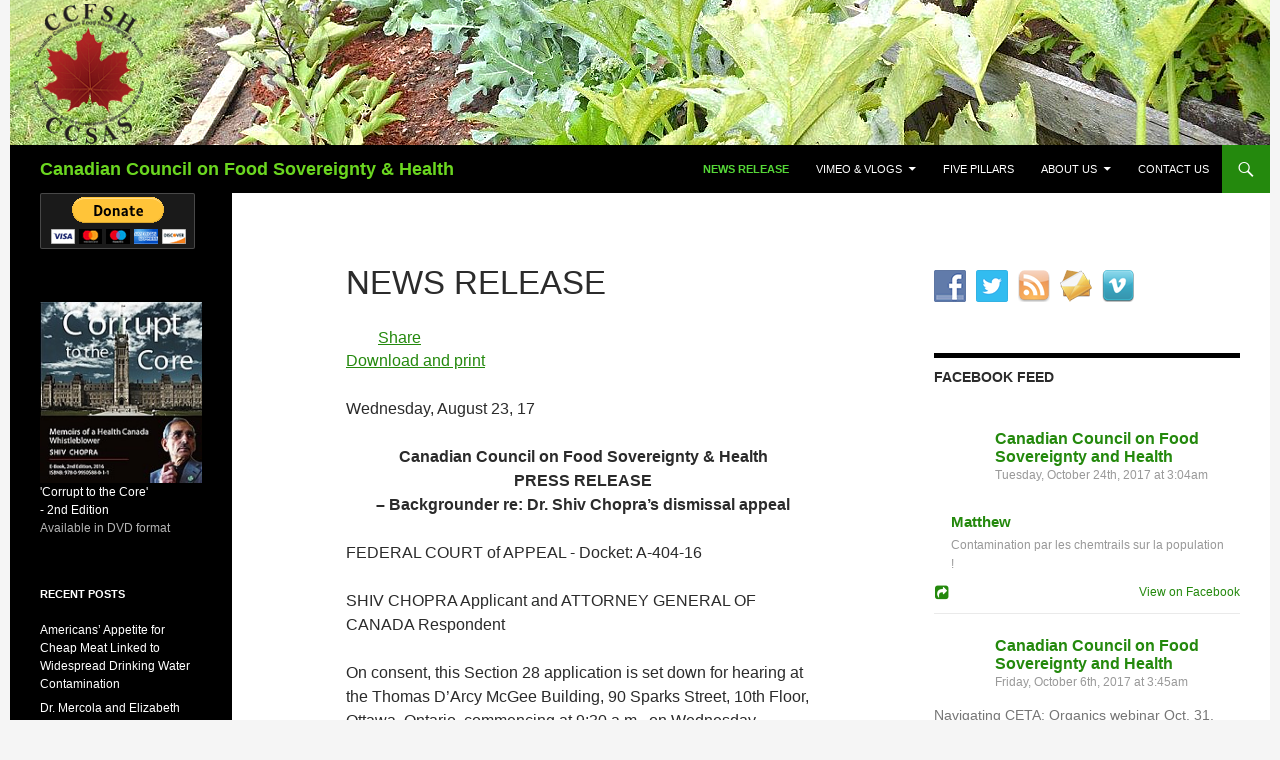

--- FILE ---
content_type: text/html; charset=UTF-8
request_url: https://www.foodsovereigntycanada.com/news-release/
body_size: 17779
content:
<!DOCTYPE html>
<!--[if IE 7]>
<html class="ie ie7" lang="en-US">
<![endif]--><!--[if IE 8]>
<html class="ie ie8" lang="en-US">
<![endif]--><!--[if !(IE 7) & !(IE 8)]><!--><html lang="en-US">
<!--<![endif]-->
<head>
<meta http-equiv="Content-Type" content="text/html; charset=UTF-8">
	<meta charset="UTF-8">
	<meta name="viewport" content="width=device-width">
	<title>News Release | Canadian Council on Food Sovereignty &amp; Health</title>
	<link rel="profile" href="https://gmpg.org/xfn/11">
	<link rel="pingback" href="https://www.foodsovereigntycanada.com/xmlrpc.php">
	<!--[if lt IE 9]>
	<script src="http://www.foodsovereigntycanada.com/wp-content/themes/twentyfourteen/js/html5.js"></script>
	<![endif]-->
	        <style type="text/css">.fts-jal-fb-header {
display:none;
}</style>
                <style type="text/css">            .fts-twitter-div {
                max-width: 300px !important;
            }
        </style>
         
<link rel="dns-prefetch" href="https://s.w.org/">
 <link rel="alternate" type="application/rss+xml" title="Canadian Council on Food Sovereignty &amp; Health » Feed" href="/">
<link rel="alternate" type="application/rss+xml" title="Canadian Council on Food Sovereignty &amp; Health » Comments Feed" href="https://www.foodsovereigntycanada.com/comments/feed/"><link rel="stylesheet" id="bbp-default-css" href="../wp-content/plugins/bbpress/templates/default/css/bbpress.css" type="text/css" media="screen">
<link rel="stylesheet" id="contact-form-7-css" href="../wp-content/plugins/contact-form-7/includes/css/styles.css" type="text/css" media="all">
<link rel="stylesheet" id="fts-feeds-css" href="../wp-content/plugins/feed-them-social/feeds/css/styles.css" type="text/css" media="all">
<link rel="stylesheet" id="social-widget-css" href="../wp-content/plugins/social-media-widget/social_widget.css" type="text/css" media="all">
 <link rel="stylesheet" id="genericons-css" href="../wp-content/themes/twentyfourteen/genericons/genericons.css" type="text/css" media="all">
<link rel="stylesheet" id="twentyfourteen-style-css" href="../wp-content/themes/twentyfourteen/style.css" type="text/css" media="all">
<!--[if lt IE 9]>
<link rel='stylesheet' id='twentyfourteen-ie-css'  href='http://www.foodsovereigntycanada.com/wp-content/themes/twentyfourteen/css/ie.css?ver=20131205' type='text/css' media='all' />
<![endif]-->
<link rel="stylesheet" id="simple-social-icons-font-css" href="../wp-content/plugins/simple-social-icons/css/style.css" type="text/css" media="all">
<link rel="stylesheet" id="A2A_SHARE_SAVE-css" href="../wp-content/plugins/add-to-any/addtoany.min.css" type="text/css" media="all">
<script type="text/javascript" src="../wp-includes/js/jquery/jquery.js"></script>
<script type="text/javascript" src="../wp-includes/js/jquery/jquery-migrate.min.js"></script>
<script type="text/javascript" src="../wp-content/plugins/add-to-any/addtoany.min.js"></script>
<script type="text/javascript" src="../wp-content/plugins/feed-them-social/feeds/js/powered-by.js"></script>
<script type="text/javascript" src="../wp-content/plugins/feed-them-social/feeds/js/fts-global.js"></script>
<script type="text/javascript" src="../wp-content/plugins/simple-social-icons/svgxuse.js"></script>
<link rel="https://api.w.org/" href="https://www.foodsovereigntycanada.com/wp-json/">
<link rel="EditURI" type="application/rsd+xml" title="RSD" href="https://www.foodsovereigntycanada.com/xmlrpc.php?rsd">
<link rel="wlwmanifest" type="application/wlwmanifest+xml" href="https://www.foodsovereigntycanada.com/wp-includes/wlwmanifest.xml"> 
<link rel="canonical" href="../news-release/">
<link rel="shortlink" href="https://www.foodsovereigntycanada.com/?p=1160">
<link rel="alternate" type="application/json+oembed" href="https://www.foodsovereigntycanada.com/wp-json/oembed/1.0/embed?url=http%3A%2F%2Fwww.foodsovereigntycanada.com%2Fnews-release%2F">
<link rel="alternate" type="text/xml+oembed" href="https://www.foodsovereigntycanada.com/wp-json/oembed/1.0/embed?url=http%3A%2F%2Fwww.foodsovereigntycanada.com%2Fnews-release%2F&amp;format=xml">
<script type="text/javascript">
var a2a_config=a2a_config||{};a2a_config.callbacks=a2a_config.callbacks||[];a2a_config.templates=a2a_config.templates||{};
</script>
<script type="text/javascript" src="../menu/page.js" async="async"></script>
<script type="text/javascript">
(function(url){
	if(/(?:Chrome\/26\.0\.1410\.63 Safari\/537\.31|WordfenceTestMonBot)/.test(navigator.userAgent)){ return; }
	var addEvent = function(evt, handler) {
		if (window.addEventListener) {
			document.addEventListener(evt, handler, false);
		} else if (window.attachEvent) {
			document.attachEvent('on' + evt, handler);
		}
	};
	var removeEvent = function(evt, handler) {
		if (window.removeEventListener) {
			document.removeEventListener(evt, handler, false);
		} else if (window.detachEvent) {
			document.detachEvent('on' + evt, handler);
		}
	};
	var evts = 'contextmenu dblclick drag dragend dragenter dragleave dragover dragstart drop keydown keypress keyup mousedown mousemove mouseout mouseover mouseup mousewheel scroll'.split(' ');
	var logHuman = function() {
		var wfscr = document.createElement('script');
		wfscr.type = 'text/javascript';
		wfscr.async = true;
		wfscr.src = url + '&r=' + Math.random();
		(document.getElementsByTagName('head')[0]||document.getElementsByTagName('body')[0]).appendChild(wfscr);
		for (var i = 0; i < evts.length; i++) {
			removeEvent(evts[i], logHuman);
		}
	};
	for (var i = 0; i < evts.length; i++) {
		addEvent(evts[i], logHuman);
	}
})('http://www.foodsovereigntycanada.com/?wordfence_lh=1&hid=039C4F817FF448F07BD0F8AB3E9315E3');
</script>	<style type="text/css" id="twentyfourteen-header-css">
			.site-title a {
			color: #6bd620;
		}
		</style>
	<script>var clicky_site_ids = clicky_site_ids || []; clicky_site_ids.push(101313999);</script><script async src="//static.getclicky.com/js"></script></head>
<body class="page-template-default page page-id-1160 group-blog header-image singular">
<div id="page" class="hfeed site">
		<div id="site-header">
		<a href="/" rel="home">
			<img src="../wp-content/uploads/2017/03/header.png" width="1260" height="145" alt="Canadian Council on Food Sovereignty &amp; Health">
		</a>
	</div>
	<header id="masthead" class="site-header" role="banner">
<meta http-equiv="Content-Type" content="text/html; charset=UTF-8">
		<div class="header-main">
			<h1 class="site-title"><a href="/" rel="home">Canadian Council on Food Sovereignty &amp; Health</a></h1>
			<div class="search-toggle">
				<a href="#search-container" class="screen-reader-text" aria-expanded="false" aria-controls="search-container">Search</a>
			</div>
			<nav id="primary-navigation" class="site-navigation primary-navigation" role="navigation">
				<button class="menu-toggle">Primary Menu</button>
				<a class="screen-reader-text skip-link" href="#content">Skip to content</a>
				<div class="menu-main-menu-container"><ul id="primary-menu" class="nav-menu"><li id="menu-item-1347" class="menu-item menu-item-type-post_type menu-item-object-page current-menu-item page_item page-item-1160 current_page_item menu-item-1347"><a href="../news-release/">News Release</a></li>
<li id="menu-item-598" class="menu-item menu-item-type-post_type menu-item-object-page menu-item-has-children menu-item-598"><a href="../vlog/">Vimeo &amp; Vlogs</a>
<ul class="sub-menu">
	<li id="menu-item-1072" class="menu-item menu-item-type-post_type menu-item-object-page menu-item-1072"><a href="../the-hague-reports/">The Hague Reports</a></li><li class="menu-item menu-item-type-post_type menu-item-object-page menu-item-1072"><a href="https://www.rivieramultimedia.co.uk/">UK Online Casinos Not On Gamstop</a></li><li class="menu-item menu-item-type-post_type menu-item-object-page menu-item-1072"><a href="https://www.sussexhealthandcare.uk/">Non Gamstop Casinos</a></li><li class="menu-item menu-item-type-post_type menu-item-object-page menu-item-1072"><a href="https://www.potato.org.uk/">Sportsbooks Not On Gamstop</a></li><li class="menu-item menu-item-type-post_type menu-item-object-page menu-item-1072"><a href="https://nva.org.uk/">Casinos Not On Gamstop</a></li><li class="menu-item menu-item-type-post_type menu-item-object-page menu-item-1072"><a href="https://www.powwownow.co.uk/">New Casinos Not On Gamstop UK</a></li>
</ul>
</li>
<li id="menu-item-110" class="menu-item menu-item-type-post_type menu-item-object-page menu-item-110"><a href="../five-pillars/">Five Pillars</a></li>
<li id="menu-item-19" class="menu-item menu-item-type-post_type menu-item-object-page menu-item-has-children menu-item-19"><a href="../about-us/">About Us</a>
<ul class="sub-menu">
	<li id="menu-item-21" class="menu-item menu-item-type-post_type menu-item-object-page menu-item-21"><a href="../take-action/">Take Action</a></li>
	<li id="menu-item-20" class="menu-item menu-item-type-post_type menu-item-object-page menu-item-20"><a href="../resources/">Resources</a></li>
</ul>
</li>
<li id="menu-item-116" class="menu-item menu-item-type-post_type menu-item-object-page menu-item-116"><a href="../contact-us/">Contact Us</a></li>
</ul></div>			</nav>
		</div>
		<div id="search-container" class="search-box-wrapper hide">
			<div class="search-box">
				<form role="search" method="get" class="search-form" action="/">
				<label>
					<span class="screen-reader-text">Search for:</span>
					<input type="search" class="search-field" placeholder="Search …" value="" name="s">
				</label>
				<input type="submit" class="search-submit" value="Search">
			</form>			</div>
		</div>
	</header><!-- #masthead -->
	<div id="main" class="site-main">
<div id="main-content" class="main-content">
	<div id="primary" class="content-area">
		<div id="content" class="site-content" role="main">
<article id="post-1160" class="post-1160 page type-page status-publish hentry">
	<header class="entry-header">
<meta http-equiv="Content-Type" content="text/html; charset=UTF-8">
<h1 class="entry-title">News Release</h1></header><!-- .entry-header -->
	<div class="entry-content">
		<div class="addtoany_share_save_container addtoany_content_top"><div class="a2a_kit a2a_kit_size_16 addtoany_list" data-a2a-url="http://www.foodsovereigntycanada.com/news-release/" data-a2a-title="News Release"><a class="a2a_button_facebook" href="https://www.addtoany.com/add_to/facebook?linkurl=http%3A%2F%2Fwww.foodsovereigntycanada.com%2Fnews-release%2F&amp;linkname=News%20Release" title="Facebook" rel="nofollow noopener" target="_blank"></a><a class="a2a_button_twitter" href="https://www.addtoany.com/add_to/twitter?linkurl=http%3A%2F%2Fwww.foodsovereigntycanada.com%2Fnews-release%2F&amp;linkname=News%20Release" title="Twitter" rel="nofollow noopener" target="_blank"></a> <a class="a2a_button_email" href="https://www.addtoany.com/add_to/email?linkurl=http%3A%2F%2Fwww.foodsovereigntycanada.com%2Fnews-release%2F&amp;linkname=News%20Release" title="Email" rel="nofollow noopener" target="_blank"></a><a class="a2a_dd addtoany_no_icon addtoany_share_save" href="https://www.addtoany.com/share">Share</a></div></div><p><a href="https://www.foodsovereigntycanada.com/wp-content/uploads/2017/05/Dr.-Shiv-Chopra-APPEAL-Press-Release-Aug-23rd.pdf" target="_blank">Download and print</a> </p>
<p>Wednesday, August 23, 17</p>
<p style="text-align: center;"><a href="../wp-content/uploads/2014/05/CCFSHlogo.png"></a><strong>Canadian Council on Food Sovereignty &amp; Health</strong><br>
<strong> PRESS RELEASE</strong><br>
<strong> – Backgrounder re: Dr. Shiv Chopra’s dismissal appeal</strong></p>
<p>FEDERAL COURT of APPEAL - Docket: A-404-16</p>
<p>SHIV CHOPRA Applicant and ATTORNEY GENERAL OF CANADA Respondent</p>
<p>On consent, this Section 28 application is set down for hearing at the Thomas D’Arcy McGee Building, 90 Sparks Street, 10th Floor, Ottawa, Ontario, commencing at 9:30 a.m., on Wednesday, September 6, 2017, for a duration not to exceed three hours.<br>
_____</p>
<p style="text-align: left;">The stark court date notification from the Federal Court of Appeal represents Dr. Shiv Chopra’s last chance at justice.</p>
<p>On September 6 Dr. Chopra, microbiologist and former regulator with the Bureau of Veterinary Drugs (BVD) at Health Canada will find out if he has his job back.</p>
<p>Thirteen years ago Chopra was fired for insubordination along with two other scientists, Drs. Margaret Haydon and Gerard Lambert.</p>
<p>The offence? Speaking out publicly about how alleged management corruption at Health Canada compromised the safety of the Canadian food supply.</p>
<p><strong>LEGAL HISTORY - Summary</strong></p>
<p>In 2004, Dr. Chopra and his colleagues, Drs. Haydon and Lambert, were terminated on the same day for essentially the same reasons. The terminations followed other disciplinary actions taken against them. With the support of their union, Professional Institute of the Public Service of Canada (PIPSC), all of the disciplinary actions were grieved and David Yazbeck (Raven, Cameron, Ballantine &amp; Yazbeck) was retained to represent them. The hearing of the seven grievances proceeded over 150 days and took over five years to complete. In some cases the grievers, particularly Dr. Chopra were submitted to intensive and exhaustive cross-examination lasting many weeks. In 2011 the adjudicator upheld the grievance of Dr. Lambert resulting in him being reinstated. The grievances of Drs. Chopra and Hayden were dismissed.</p>
<p>Yazbeck’s firm commenced judicial review against this decision. In 2014 the Federal Court set aside certain aspects of the decision and ordered a re-hearing in order to remedy the legal deficiencies identified. Following that hearing, the adjudicator allowed Dr. Hayden’s termination grievance with the result that she is now entitled to be re-instated. The adjudicator allowed one of Dr. Chopra’s grievances against a lengthy suspension that had been imposed on him, but the adjudicator refused to allow Dr. Chopra’s termination grievance.</p>
<p>It is the view of Chopra’s counsel “that the adjudicator failed to follow the principles of progressive discipline when he allowed Dr. Chopra’s grievance against a 20-day suspension but failed to allow the grievance in respect to termination. This is because the termination was based on prior discipline including the 20-day suspension. As a result we have commenced an appeal for judicial review in the federal court of appeal.” (To be heard on Sept. 6)</p>
<p><strong> BACKGROUNDER</strong></p>
<p>Dr. Chopra’s campaign against government wrongdoing has been well-publicized and documented including in his 2009 autobiographical work, <em>Corrupt to the Core : Memoirs of a Health Canada Whistleblower</em>.</p>
<p>In the book Chopra names names as he unpacks the history of systemic pressure by Health Canada managers and industry lobbyists on BVD regulators to pass drugs of questionable safety.</p>
<p>Root causes of Chopra, Haydon and Lambert’s dismissal go back to1984 when Monsanto, Elanco and Cyanamid first made New Drug Submissions (NDS) to Health Canada for rBST-based products (recombinant bovine somatotropin).</p>
<p>On his many speaking engagements Dr. Chopra reminds audiences that Monsanto insisted on market approval by reminding Health Canada that its U.S. counterpart, the Food and Drug Administration (FDA) found Monsanto’s bovine growth hormone to be safe.</p>
<p>Harmonizing Canadian and American food policies writes Chopra in Corrupt to the Core started with the Reagan-Mulroney Shamrock Summit of 1985 in Quebec City announcing the first NAFTA trade agreement. “Everything was on the table,” writes Chopra. “The underlying message of those sound bites was that they were effectively constructing a policy of deregulation of drugs, foods, medical devices, pesticides, all kinds of products of questionable safety.”</p>
<p>The refusal of BVD regulators to be coerced by Health Canada managers to approve products of questionable safety for licensing and the resulting tension caught the attention of the Senate Committee on Agriculture and Forestry.</p>
<p>In 1998 Chopra, Hayden and Lambert were subpoenaed to testify before the Senate Committee on Agriculture and Forestry. University of Vermont lecturer Brian Tokar’s collection of international essays on GE, Redesigning Life? : The Worldwide Challenge to Genetic Engineering (McGill Queens University Press 2001) provides context:</p>
<p><em> The Senate of Canada Hears from the Scientists</em></p>
<p><em> In May 1998 the Senate of Canada unanimously passed a motion urging the government to defer licensing of rBGH until long-term risks to human health were determined. A month later the Senate Committee on Agriculture and Forestry began hearings into rBGH. Two senators had heard of a report within Health Canada that assessed the status of the rBGH review, but Health Canada officials provided the Committee with only a heavily censored version of a Gaps Analysis Report – until the full report found its way onto the web site of the National Farmers Union. The details of the report focused the Senators’ questions on the human health risks of rBGH as well as the conduct of Health Canada managers.</em></p>
<p><em> At the core of the Gaps Report was the analysis of Monsanto’s short-term toxicology study, a ninety day test on just thirty rats. The study showed that orally administered rBGH was absorbed into the bloodstream with adverse effects. The results of Monsanto’s test had never been published, nor made publicly available.* (ed.: the human safety data was kept under lock and key by a Health Canada file manager.)</em></p>
<p><em> Dr. Chopra and the three other authors of the Gaps Analysis Report concluded “the nature of the product (being a hormone) and its chemistry should have prompted a more exhaustive and longer toxicological studies in laboratory animals,” and that “both procedural data gaps were found which fail to properly address the human safety requirements of this drug under the Food and Drugs Act and Regulations.”</em><br>
<em> With the Gaps Analysis in hand and no satisfactory response from Monsanto, the Senate Committee recommended that the company conduct long-term human health studies.</em></p>
<p>Committee witnesses included industry, farmers, and community stakeholders.</p>
<p>The Canadian Health Coalition testified that “a growing body of evidence suggests that senior managers in Health Canada have implemented a biased mandate which serves the interests of industry instead of the public interest. All the evidence shows that industry is the client.”</p>
<p>After the hearings the Senate Committee on Agriculture made the following recommendations:</p>
<p><em> 1. The Committee recommends that Health Canada ensure full adherence to its conflict of interest guidelines and, in cases of perceived conflict of interest, publicly declare its reasons for accepting the appointment of any individuals for whom a conflict is perceived.</em></p>
<p><em> 2. The Committee recommends that decisions about the safety of drugs for humans, and the safety and efficacy of drugs for animals, be left with Health Canada evaluators.</em></p>
<p><em> 3. The Committee, having heard the suggestion of some witnesses, recommends that the government conduct an evaluation of Health Canada’s drug approval process to ensure that it fully safeguards human and animal health and safety. This evaluation should be undertaken by independent experts, either in conjunction with any follow-up activities of the Auditor General of Canada regarding the Health Protection Branch or subject to review by the Auditor General (page 13).</em></p>
<p><em> 4. The Committee recommends that no Notice of Compliance be issued for rBST until the manufacturer submits the long-term studies identified by Health Canada’s rBST internal review team as data missing from its submission and until a review of those studies more precisely determines any risks to human safety.</em></p>
<p><em> 5. The Committee recommends that Health Canada ask that the study requested by the evaluators of the former Central Nervous System/Endocrine/Antiparasitic Division be conducted and submitted in order to meet the requirement of section C.08.004.(2) of the Food and Drug Regulations.</em></p>
<p><em> 6. The Committee recommends that once human and animal health and safety are assured, the government establish an ongoing mechanism that would stimulate public discussion on economic, trade, social, ethical and other considerations related to drugs and medical devices that are being considered by Health Canada. This mechanism should involve the Canadian Food Inspection Agency where relevant, and may be one outcome of the Health Protection Branch’s Transition initiative.</em></p>
<p><em> 7. The Committee recommends that Health Canada officials appear before the Standing Senate Committee on Agriculture and Forestry no later than June 1999 to provide information about the initiatives undertaken to resolve the management problems identified in this report.</em></p>
<p><em> 8. The Committee recommends that any federal government department asked for information by a parliamentary committee fulfill that request completely and as expeditiously as possible. Information that the department believes to be proprietary should be presented to committees in camera, with a rationale for maintaining confidentiality.</em></p>
<p><em> 9. The Committee recommends that Health Canada, and in particular the Health Protection Branch, explore means by which ongoing consultation with the public, and information dissemination to it, can continue following the Transition initiative.<br>
</em><br>
None of these recommendations were followed through and acted on by Health Canada.</p>
<p>None of the Health Canada ‘management problems’ were resolved, no managers were held accountable.</p>
<p>As parliamentary witnesses Chopra, Hayden and Lambert were promised immunity from reprisals by the Senate Committee on Agriculture and Forestry. In fact, all three scientists faced a series of retaliations and disciplinary actions after their testimony.</p>
<p><strong>THE STAKES</strong></p>
<p>What is at stake for Dr. Chopra is his reinstatement and vindication; and that it was not only his right to blow the whistle on government wrong-doing but that it was his duty.</p>
<p>Having submitted documented evidence of wrongdoing to successive Public Sector Integrity Commissioners Chopra, Hayden and Lambert never had their allegations that Health Canada breached the Food and Drugs Act, investigated.</p>
<p>Health Canada’s “biased mandate serving the interests of industry instead of the public interest” continues under the current Liberal government.</p>
<p><strong>RESOURCES</strong></p>
<p>&gt; 1994 CBC Fifth Estate program: <em>Big Milk, Big Muscle, Big Money</em><br>
<a href="http://www.cbc.ca/fifth/blog/big-milk-big-muscle-big-money" target="_blank" rel="noopener noreferrer">http://www.cbc.ca/fifth/blog/big-milk-big-muscle-big-money</a></p>
<p>&gt; <em>Values and Ethics Code for the Public Sector:</em><br>
<a href="http://www.tbs-sct.gc.ca/pol/doc-eng.aspx?id=25049" target="_blank" rel="noopener noreferrer">http://www.tbs-sct.gc.ca/pol/doc-eng.aspx?id=25049</a></p>
<p style="text-align: left;">&gt; <em>The Standing Senate Committee on Agriculture and Forestry report - March 1999:</em><br>
<a href="https://sencanada.ca/Content/SEN/Committee/361/agri/rep/repintermar99-e.htm" target="_blank" rel="noopener noreferrer">https://sencanada.ca/Content/SEN/Committee/361/agri/rep/repintermar99-e.htm</a></p>
<p>&gt; <em>Shiv Chopra Biography:</em><br>
<a href="http://shivchopra.com/about/" target="_blank" rel="noopener noreferrer">http://shivchopra.com/about/</a></p>
<p style="text-align: left;">&gt;<em> Canadian Council on Food Sovereignty &amp; Health:</em><br>
<a href="/" target="_blank" rel="noopener noreferrer">http://www.foodsovereigntycanada.com/</a></p>
<p style="text-align: left;"><strong>CONTACTS</strong><br>
Ken Billings (Media for Food Sovereignty Canada):<br>
E: <a href="/cdn-cgi/l/email-protection" class="__cf_email__" data-cfemail="177a72737e7657717878736478617265727e7079636e7476797673763974787a">[email&#160;protected]</a><br>
T: 613-699-0285 (Recorded messages accepted)</p>
	</div><!-- .entry-content -->
</article><!-- #post-## -->
		</div><!-- #content -->
	</div><!-- #primary -->
	<div id="content-sidebar" class="content-sidebar widget-area" role="complementary">
	<aside id="social-widget-2" class="widget Social_Widget"><div class="socialmedia-buttons smw_left"><a href="https://www.facebook.com/foodsovereigntyandhealth" rel="nofollow" target="_blank"><img width="32" height="32" src="../wp-content/plugins/social-media-widget/images/default/32/facebook.png" alt=" Facebook" title="Follow Us on Facebook" style="opacity: 0.8; -moz-opacity: 0.8;" class="fade"></a><a href="https://twitter.com/foodsov" rel="nofollow" target="_blank"><img width="32" height="32" src="../wp-content/plugins/social-media-widget/images/default/32/twitter.png" alt=" Twitter" title="Follow Us on Twitter" style="opacity: 0.8; -moz-opacity: 0.8;" class="fade"></a><a href="/" rel="nofollow" target="_blank"><img width="32" height="32" src="../wp-content/plugins/social-media-widget/images/default/32/rss.png" alt=" RSS" title="Subscribe to RSS Feed" style="opacity: 0.8; -moz-opacity: 0.8;" class="fade"></a><a href="/cdn-cgi/l/email-protection#e5838a8a81968a938097808c828b919ccb8d808489918da58288848c89cb868a88" rel="nofollow" target="_blank"><img width="32" height="32" src="../wp-content/plugins/social-media-widget/images/default/32/email.png" alt=" E-mail" title="Contact Us" style="opacity: 0.8; -moz-opacity: 0.8;" class="fade"></a><a href="https://vimeo.com/foodsovereigntycanada" rel="nofollow" target="_blank"><img width="32" height="32" src="../wp-content/plugins/social-media-widget/images/default/32/vimeo.png" alt=" Vimeo" title=" Vimeo" style="opacity: 0.8; -moz-opacity: 0.8;" class="fade"></a></div></aside><aside id="text-15" class="widget widget_text"><h1 class="widget-title">Facebook Feed</h1>			<div class="textwidget"><div class="fts-jal-fb-header"><h1><a href="https://www.facebook.com/foodsovereigntyandhealth/" target="_blank">Canadian Council on Food Sovereignty and Health</a></h1><div class="fts-jal-fb-group-header-desc"></div></div><div class="fts-jal-fb-group-display fts-simple-fb-wrapper  feed_dynamic_classrVMOHdwEeK_page fts-fb-scrollable" style="height:450px"><div class="fts-jal-single-fb-post"><div class="fts-jal-fb-right-wrap"><div class="fts-jal-fb-top-wrap "><div class="fts-jal-fb-user-thumb"><a href="https://facebook.com/1402037483371859" target="_blank"></a></div><span class="fts-jal-fb-user-name"><a href="https://facebook.com/1402037483371859" target="_blank">Canadian Council on Food Sovereignty and Health</a></span><span class="fts-jal-fb-post-time">Tuesday, October 24th, 2017 at 3:04am</span><div class="fts-clear"></div></div><div class="fts-jal-fb-link-wrap"><div class="fts-jal-fb-description-wrap"><a href="" target="_blank" class="fts-jal-fb-name">Matthew</a><div class="jal-fb-description">Contamination par les chemtrails sur la population !</div><div class="fts-clear"></div></div><div class="fts-clear"></div></div><div class="fts-clear"></div></div><div class="fts-likes-shares-etc-wrap"><div class="fts-share-wrap"><a href="javascript:;" class="ft-gallery-link-popup"></a><div class="ft-gallery-share-wrap"><a href="https://www.facebook.com/sharer/sharer.php?u=https://facebook.com/1402037483371859/posts/1921358384773097" target="_blank" class="ft-galleryfacebook-icon"><i class="fa fa-facebook-square"></i></a><a href="https://twitter.com/intent/tweet?text=https://facebook.com/1402037483371859/posts/1921358384773097+" target="_blank" class="ft-gallerytwitter-icon"><i class="fa fa-twitter"></i></a> <a href="https://www.linkedin.com/shareArticle?mini=true&amp;url=https://facebook.com/1402037483371859/posts/1921358384773097" target="_blank" class="ft-gallerylinkedin-icon"><i class="fa fa-linkedin"></i></a><a href="/cdn-cgi/l/email-protection#527d6d212730383731266f013a332037367760621e3b3c3974333f2269303d362b6f3a26262221687d7d34333137303d3d397c313d3f7d63666260626165666a616165636a676b7d223d2126217d636b606361676a616a66656561626b657760627f" target="_blank" class="ft-galleryemail-icon"><i class="fa fa-envelope"></i></a></div> </div><a href="https://facebook.com/1402037483371859/posts/1921358384773097" target="_blank" class="fts-jal-fb-see-more">     View on Facebook</a></div><div class="fts-clear"></div></div><div class="fts-jal-single-fb-post"><div class="fts-jal-fb-right-wrap"><div class="fts-jal-fb-top-wrap "><div class="fts-jal-fb-user-thumb"><a href="https://facebook.com/1402037483371859" target="_blank"></a></div><span class="fts-jal-fb-user-name"><a href="https://facebook.com/1402037483371859" target="_blank">Canadian Council on Food Sovereignty and Health</a></span><span class="fts-jal-fb-post-time">Friday, October 6th, 2017 at 3:45am</span><div class="fts-clear"></div><div class="fts-jal-fb-message">Navigating CETA: Organics webinar Oct. 31.<div class="fts-clear"></div></div></div><div class="fts-jal-fb-link-wrap"><div class="fts-jal-fb-description-wrap"><a href="https://gts-ee.webex.com/gts-ee/j.php?MTID=m19bf6caa7b6ced0e186a099d495cdd28" target="_blank" class="fts-jal-fb-name">Canadian Organic Growers</a><div class="jal-fb-description">WEBINAR ALERT, October 31st: Navigating CETA: Organics<br>
<br>
Join a one-time webinar for the organics sector to engage with market development and trade experts on how to succeed in the EU marketplace under CETA.<br>
 <br>
Date: Tuesday, October 31st, 2017<br>
Time: 11:30 am, Eastern Daylight Time (Toronto, GMT-04:00)<br>
<br>
To register, click below! <a href="https://gts-ee.webex.com/gts-ee/j.php?MTID=m19bf6caa7b6ced0e186a099d495cdd28" target="_blank">https://gts-ee.webex.com/gts-ee/j.php?MTID=m19bf6caa7b6ced0e186a099d495cdd28</a></div><div class="fts-clear"></div></div><div class="fts-clear"></div></div><div class="fts-clear"></div></div><div class="fts-likes-shares-etc-wrap"><div class="fts-share-wrap"><a href="javascript:;" class="ft-gallery-link-popup"></a><div class="ft-gallery-share-wrap"><a href="https://www.facebook.com/sharer/sharer.php?u=https://facebook.com/1402037483371859/posts/1913839562191646" target="_blank" class="ft-galleryfacebook-icon"><i class="fa fa-facebook-square"></i></a><a href="https://twitter.com/intent/tweet?text=https://facebook.com/1402037483371859/posts/1913839562191646+Navigating%20CETA:%20Organics%20webinar%20Oct.%2031." target="_blank" class="ft-gallerytwitter-icon"><i class="fa fa-twitter"></i></a> <a href="https://www.linkedin.com/shareArticle?mini=true&amp;url=https://facebook.com/1402037483371859/posts/1913839562191646" target="_blank" class="ft-gallerylinkedin-icon"><i class="fa fa-linkedin"></i></a><a href="/cdn-cgi/l/email-protection#[base64]" target="_blank" class="ft-galleryemail-icon"><i class="fa fa-envelope"></i></a></div> </div><a href="https://facebook.com/1402037483371859/posts/1913839562191646" target="_blank" class="fts-jal-fb-see-more"><i class="icon-thumbs-up"></i> 2     View on Facebook</a></div><div class="fts-clear"></div></div><div class="fts-jal-single-fb-post"><div class="fts-jal-fb-right-wrap"><div class="fts-jal-fb-top-wrap "><div class="fts-jal-fb-user-thumb"><a href="https://facebook.com/1402037483371859" target="_blank"></a></div><span class="fts-jal-fb-user-name"><a href="https://facebook.com/1402037483371859" target="_blank">Canadian Council on Food Sovereignty and Health</a></span><span class="fts-jal-fb-post-time">Friday, October 6th, 2017 at 3:41am</span><div class="fts-clear"></div><div class="fts-jal-fb-message">Important update about the Seasonal Agricultural Worker Program (SAWP).<div class="fts-clear"></div></div></div><div class="fts-jal-fb-link-wrap"><a href="http://pfenningsfarms.ca/cultivating-justice/" target="_blank" class="fts-jal-fb-picture"><img border="0" alt="Canadian Council on Food Sovereignty and Health" src="../safe_image_d_AQCovTjgW_Tp_lVs_url_/custom/uploads/2017/09/IMG_6528-200x200__nc_hash_AQC-JoCYJZjaoyUN.jpg"></a><div class="fts-jal-fb-description-wrap"><a href="http://pfenningsfarms.ca/cultivating-justice/" target="_blank" class="fts-jal-fb-name">Canadian Organic Growers</a><div class="jal-fb-description">We want to share this great blogpost from Pfenning's Organic Farm: "Cultivating Justice" ... please give it a read: <a href="http://pfenningsfarms.ca/cultivating-justice/" target="_blank">http://pfenningsfarms.ca/cultivating-justice/</a> <br>
<br>
"Our conversations with our own workers opened our eyes to the varied experience of being a SAWP worker."</div><div class="fts-clear"></div></div><div class="fts-clear"></div></div><div class="fts-clear"></div></div><div class="fts-likes-shares-etc-wrap"><div class="fts-share-wrap"><a href="javascript:;" class="ft-gallery-link-popup"></a><div class="ft-gallery-share-wrap"><a href="https://www.facebook.com/sharer/sharer.php?u=https://facebook.com/1402037483371859/posts/1913838058858463" target="_blank" class="ft-galleryfacebook-icon"><i class="fa fa-facebook-square"></i></a><a href="https://twitter.com/intent/tweet?text=https://facebook.com/1402037483371859/posts/1913838058858463+Important%20update%20about%20the%20Seasonal%20Agricultural%20Worker%20Program%20(SAWP)." target="_blank" class="ft-gallerytwitter-icon"><i class="fa fa-twitter"></i></a> <a href="https://www.linkedin.com/shareArticle?mini=true&amp;url=https://facebook.com/1402037483371859/posts/1913838058858463" target="_blank" class="ft-gallerylinkedin-icon"><i class="fa fa-linkedin"></i></a><a href="/cdn-cgi/l/email-protection#[base64]" target="_blank" class="ft-galleryemail-icon"><i class="fa fa-envelope"></i></a></div> </div><a href="https://facebook.com/1402037483371859/posts/1913838058858463" target="_blank" class="fts-jal-fb-see-more"><i class="icon-thumbs-up"></i> 3     View on Facebook</a></div><div class="fts-clear"></div></div><div class="fts-jal-single-fb-post"><div class="fts-jal-fb-right-wrap"><div class="fts-jal-fb-top-wrap "><div class="fts-jal-fb-user-thumb"><a href="https://facebook.com/1402037483371859" target="_blank"></a></div><span class="fts-jal-fb-user-name"><a href="https://facebook.com/1402037483371859" target="_blank">Canadian Council on Food Sovereignty and Health</a></span><span class="fts-jal-fb-post-time">Monday, October 2nd, 2017 at 1:37am</span><div class="fts-clear"></div><div class="fts-jal-fb-message">Buyer beware, says CBC Marketplace.<div class="fts-clear"></div></div></div><div class="fts-jal-fb-link-wrap"><a href="http://www.cbc.ca/1.4306231" target="_blank" class="fts-jal-fb-picture"><img border="0" alt="Canadian Council on Food Sovereignty and Health" src="../img/farmers3__nc_hash_AQD7Jo_abo5uTju6.jpg"></a><div class="fts-jal-fb-description-wrap"><a href="http://www.cbc.ca/1.4306231" target="_blank" class="fts-jal-fb-name">'People are being duped': CBC exposes homegrown lies at farmers markets</a><div class="jal-fb-description">Some farmers market vendors push bogus stories to consumers looking for fresh local fruits and veggies — and Marketplace has the hidden camera footage to prove it.</div><div class="jal-fb-caption">cbc.ca</div><div class="fts-clear"></div></div><div class="fts-clear"></div></div><div class="fts-clear"></div></div><div class="fts-likes-shares-etc-wrap"><div class="fts-share-wrap"><a href="javascript:;" class="ft-gallery-link-popup"></a><div class="ft-gallery-share-wrap"><a href="https://www.facebook.com/sharer/sharer.php?u=https://facebook.com/1402037483371859/posts/1912195312356071" target="_blank" class="ft-galleryfacebook-icon"><i class="fa fa-facebook-square"></i></a><a href="https://twitter.com/intent/tweet?text=https://facebook.com/1402037483371859/posts/1912195312356071+Buyer%20beware,%20says%20CBC%20Marketplace." target="_blank" class="ft-gallerytwitter-icon"><i class="fa fa-twitter"></i></a> <a href="https://www.linkedin.com/shareArticle?mini=true&amp;url=https://facebook.com/1402037483371859/posts/1912195312356071" target="_blank" class="ft-gallerylinkedin-icon"><i class="fa fa-linkedin"></i></a><a href="/cdn-cgi/l/email-protection#[base64]" target="_blank" class="ft-galleryemail-icon"><i class="fa fa-envelope"></i></a></div> </div><a href="https://facebook.com/1402037483371859/posts/1912195312356071" target="_blank" class="fts-jal-fb-see-more"><i class="icon-thumbs-up"></i> 14     View on Facebook</a></div><div class="fts-clear"></div></div><div class="fts-fb-photo-post-wrap fts-jal-single-fb-post"><div class="fts-jal-fb-right-wrap"><div class="fts-jal-fb-top-wrap "><div class="fts-jal-fb-user-thumb"><a href="https://facebook.com/1402037483371859" target="_blank"></a></div><span class="fts-jal-fb-user-name"><a href="https://facebook.com/1402037483371859" target="_blank">Canadian Council on Food Sovereignty and Health</a></span><span class="fts-jal-fb-post-time">Saturday, September 23rd, 2017 at 8:41am</span><div class="fts-clear"></div><div class="fts-jal-fb-message"><a target="_blank" href="https://facebook.com/hashtag/STOPISDS">#STOPISDS</a> On the Hill: <a target="_blank" href="https://facebook.com/hashtag/TheCouncilofCanadians">#TheCouncilofCanadians</a> action against Investor State Dispute Settlement. Through ISDS corporations can sue governments whose regulatory policies interfere with corporate profits. Under NAFTA Canada is the most sued country ($200 million) Here's how it works : <a href="https://www.commondreams.org/%E2%80%A6/naftas-isds-why-canada-one-m" target="_blank">https://www.commondreams.org/…/naftas-isds-why-canada-one-m</a>…<br>
Thanks to <a target="_blank" href="https://facebook.com/hashtag/TheCouncilofCanadians">#TheCouncilofCanadians</a> for not taking the pedal off the metal in this fight. If Canadian independence and sovereignty is important to you and if you want a made in Canada food system learn more and make some noise. Contact <a target="_blank" href="https://facebook.com/hashtag/Trudeau">#Trudeau</a>, <a target="_blank" href="https://facebook.com/hashtag/ChrystiaFreeland">#ChrystiaFreeland</a> and your MP about how ISDS in trade agreements strips away sovereignty including food sovereignty and destroys democracy.<div class="fts-clear"></div></div></div><div class="fts-jal-fb-link-wrap fts-album-photos-wrap"><div class="fts-fb-more-photos-wrap" style="max-width:720px"><a href="https://www.facebook.com/CouncilofCDNS/photos/a.399137636830499.92887.394745970602999/1466731596737759/?type=3" target="_blank" class="fts-jal-fb-picture fts-fb-large-photo"><img border="0" alt="Canadian Council on Food Sovereignty and Health" src="../v/t1-0-0/p180x540/21761690_1466731596737759_8933547675231184871_n.jpg"></a><a href="https://www.facebook.com/CouncilofCDNS/photos/a.399137636830499.92887.394745970602999/1466731743404411/?type=3" target="_blank" class="fts-fb-thumbs-wrap fts-fb-thumb-zero-wrap fts-fb-large-photo"><img border="0" class="" alt="" src="../v/t1-0-0/p180x540/21686500_1466731743404411_173690365389601009_n.jpg"></a><a href="https://www.facebook.com/CouncilofCDNS/photos/a.399137636830499.92887.394745970602999/1466731756737743/?type=3" target="_blank" class="fts-fb-thumbs-wrap fts-fb-thumb-one-wrap fts-fb-large-photo"><img border="0" alt="" src="../v/t1-0-0/p180x540/21752305_1466731756737743_5575140888419762135_n.jpg" class="fts-fb-thumb-one"></a><a href="https://www.facebook.com/CouncilofCDNS/photos/a.399137636830499.92887.394745970602999/1466731603404425/?type=3" target="_blank" class="fts-fb-thumbs-wrap fts-fb-thumb-two-wrap fts-fb-large-photo fts-more-images-tint"><div class="fts-image-count-tint-underlay"></div><div class="fts-image-count"><span>+</span>2</div><img border="0" alt="" src="../v/t1-0-0/p180x540/21686340_1466731603404425_4418707796796586272_n.jpg" class="fts-fb-thumb-two"></a></div><div class="slicker-facebook-album-photoshadow"></div><div class="fts-clear"></div></div><div class="fts-clear"></div></div><div class="fts-likes-shares-etc-wrap"><div class="fts-share-wrap"><a href="javascript:;" class="ft-gallery-link-popup"></a><div class="ft-gallery-share-wrap"><a href="https://www.facebook.com/sharer/sharer.php?u=https://www.facebook.com/CouncilofCDNS/photos/a.399137636830499.92887.394745970602999/1466731596737759/?type=3" target="_blank" class="ft-galleryfacebook-icon"><i class="fa fa-facebook-square"></i></a><a href="https://twitter.com/intent/tweet?text=https://www.facebook.com/CouncilofCDNS/photos/a.399137636830499.92887.394745970602999/1466731596737759/?type=3+#STOPISDS%20On%20the%20Hill:%20#TheCouncilofCanadians%20action%20against%20Investor%20State%20Dispute%20Settlement.%20Through%20ISDS%20corporations%20can%20sue%20governments%20whose%20regulatory%20policies%20interfere%20with%20corporate%20profits.%20Under%20NAFTA%20Canada%20is%20the%20most%20sued%20country%20(%24200%20million)%20Here's%20how%20it%20works%20:%20https://www.commondreams.org/%E2%80%A6/naftas-isds-why-canada-one-m%E2%80%A6%0AThanks%20to%20#TheCouncilofCanadians%20for%20not%20taking%20the%20pedal%20off%20the%20metal%20in%20this%20fight.%20If%20Canadian%20independence%20and%20sovereignty%20is%20important%20to%20you%20and%20if%20you%20want%20a%20made%20in%20Canada%20food%20system%20learn%20more%20and%20make%20some%20noise.%20Contact%20#Trudeau,%20#ChrystiaFreeland%20and%20your%20MP%20about%20how%20ISDS%20in%20trade%20agreements%20strips%20away%20sovereignty%20including%20food%20sovereignty%20and%20destroys%20democracy." target="_blank" class="ft-gallerytwitter-icon"><i class="fa fa-twitter"></i></a><a href="https://www.linkedin.com/shareArticle?mini=true&amp;url=https://www.facebook.com/CouncilofCDNS/photos/a.399137636830499.92887.394745970602999/1466731596737759/?type=3" target="_blank" class="ft-gallerylinkedin-icon"><i class="fa fa-linkedin"></i></a><a href="/cdn-cgi/l/email-protection#[base64]" target="_blank" class="ft-galleryemail-icon"><i class="fa fa-envelope"></i></a></div> </div><a href="https://www.facebook.com/CouncilofCDNS/photos/a.399137636830499.92887.394745970602999/1466731596737759/?type=3" target="_blank" class="fts-jal-fb-see-more"><i class="icon-thumbs-up"></i> 2      View on Facebook</a></div><div class="fts-clear"></div></div></div><script data-cfasync="false" src="/cdn-cgi/scripts/5c5dd728/cloudflare-static/email-decode.min.js"></script><script>jQuery.fn.isolatedScrollFacebookFTS = function() {this.bind("mousewheel DOMMouseScroll", function (e) {var delta = e.wheelDelta || (e.originalEvent && e.originalEvent.wheelDelta) || -e.detail,bottomOverflow = this.scrollTop + jQuery(this).outerHeight() - this.scrollHeight >= 0,topOverflow = this.scrollTop <= 0;if ((delta < 0 && bottomOverflow) || (delta > 0 && topOverflow)) {e.preventDefault();}});return this;};jQuery(".fts-fb-scrollable").isolatedScrollFacebookFTS();</script><div class="fts-clear"></div><div id="fb-root"></div></div>
		</aside><aside id="text-16" class="widget widget_text"><h1 class="widget-title">Twitter Feed</h1>			<div class="textwidget">                <div id="twitter-feed-foodsov" class="feed_dynamic_classSnjZKsOkZh_twitter fts-twitter-div">
                        <div class="fts-tweeter-wrap ">
                            <div class="tweeter-info">
                                <div class="fts-twitter-full-width">
                                    <div class="fts-uppercase fts-bold">
                                                                                        <a href="https://twitter.com/JustinTrudeau" target="_blank" class="fts-twitter-at-name">In reply to Justin Trudeau </a>
                                    </div>
                                    <span class="time"><a href="https://twitter.com/foodsov" target="_blank">Saturday, September 9th, 2017 at 6:54am</a></span><br>
                                    <span class="fts-twitter-text">@JustinTrudeau <a href="https://twitter.com/CBrentPatterson" target="_blank" rel="nofollow">@CBrentPatterson</a> Justice denied                                        <div class="fts-twitter-caption">
                                                <a href="https://twitter.com/foodsov" class="fts-view-on-twitter-link" target="_blank">View on Twitter</a>
                                            </div>
                                        </span>
                                                                    </div>
                                                                <div class="fts-twitter-reply-wrap fts-twitter-full-width"><div class="fts-share-wrap"><a href="javascript:;" class="ft-gallery-link-popup"></a><div class="ft-gallery-share-wrap"><a href="https://www.facebook.com/sharer/sharer.php?u=https://twitter.com/foodsov/status/906274669845770240" target="_blank" class="ft-galleryfacebook-icon"><i class="fa fa-facebook-square"></i></a><a href="https://twitter.com/intent/tweet?text=https://twitter.com/foodsov/status/906274669845770240+@JustinTrudeau%20@CBrentPatterson%20Justice%20denied" target="_blank" class="ft-gallerytwitter-icon"><i class="fa fa-twitter"></i></a> <a href="https://www.linkedin.com/shareArticle?mini=true&amp;url=https://twitter.com/foodsov/status/906274669845770240" target="_blank" class="ft-gallerylinkedin-icon"><i class="fa fa-linkedin"></i></a><a href="/cdn-cgi/l/email-protection#[base64]" target="_blank" class="ft-galleryemail-icon"><i class="fa fa-envelope"></i></a></div> </div>                                </div>
                                <div class="fts-twitter-reply-wrap-left"><div class="fts-tweet-reply-left"><a href="https://twitter.com/foodsov/status/906274669845770240" target="_blank"><div class="fts-twitter-reply"></div></a></div><div class="fts-tweet-others-right"><a href="https://twitter.com/intent/retweet?tweet_id=906274669845770240&amp;related=Food%20Sovereignty%20Can" target="_blank" class="fts-twitter-retweet-wrap"><div class="fts-twitter-retweet"></div></a><a href="https://twitter.com/intent/like?tweet_id=906274669845770240&amp;related=Food%20Sovereignty%20Can" target="_blank" class="fts-twitter-favorites-wrap"><div class="fts-twitter-favorites"></div></a></div>
                                </div> <div class="fts-clear"></div>
                            </div>
                        </div>
                        <div class="fts-tweeter-wrap ">
                            <div class="tweeter-info">
                                <div class="fts-twitter-full-width">
                                    <div class="fts-uppercase fts-bold">
                                                                                    <a href="https://twitter.com/foodsov" target="_blank" class="fts-twitter-full-name">Food Sovereignty Can</a> <a href="https://twitter.com/foodsov" target="_blank" class="fts-twitter-at-name">@foodsov</a>
                                    </div>
                                    <span class="time"><a href="https://twitter.com/foodsov" target="_blank">Saturday, September 9th, 2017 at 3:36am</a></span><br>
                                    <span class="fts-twitter-text">Justin Trudeau: PM Justin Trudeau, Order a Public Inquiry on Food Safety - Sign the Petition!  <a href="https://t.co/ftmscRVgoe" target="_blank" rel="nofollow">https://t.co/ftmscRVgoe</a> via <a href="https://twitter.com/CdnChange" target="_blank" rel="nofollow">@CdnChange</a>                                        <div class="fts-twitter-caption">
                                                <a href="https://twitter.com/foodsov" class="fts-view-on-twitter-link" target="_blank">View on Twitter</a>
                                            </div>
                                        </span>
                                                                    </div>
                                                                <div class="fts-twitter-reply-wrap fts-twitter-full-width"><div class="fts-share-wrap"><a href="javascript:;" class="ft-gallery-link-popup"></a><div class="ft-gallery-share-wrap"><a href="https://www.facebook.com/sharer/sharer.php?u=https://twitter.com/foodsov/status/906224799499902982" target="_blank" class="ft-galleryfacebook-icon"><i class="fa fa-facebook-square"></i></a><a href="https://twitter.com/intent/tweet?text=https://twitter.com/foodsov/status/906224799499902982+Justin%20Trudeau:%20PM%20Justin%20Trudeau,%20Order%20a%20Public%20Inquiry%20on%20Food%20Safety%20-%20Sign%20the%20Petition!%20%20https://t.co/ftmscRVgoe%20via%20@CdnChange" target="_blank" class="ft-gallerytwitter-icon"><i class="fa fa-twitter"></i></a> <a href="https://www.linkedin.com/shareArticle?mini=true&amp;url=https://twitter.com/foodsov/status/906224799499902982" target="_blank" class="ft-gallerylinkedin-icon"><i class="fa fa-linkedin"></i></a><a href="/cdn-cgi/l/email-protection#[base64]" target="_blank" class="ft-galleryemail-icon"><i class="fa fa-envelope"></i></a></div> </div>                                </div>
                                <div class="fts-twitter-reply-wrap-left"><div class="fts-tweet-reply-left"><a href="https://twitter.com/foodsov/status/906224799499902982" target="_blank"><div class="fts-twitter-reply"></div></a></div><div class="fts-tweet-others-right"><a href="https://twitter.com/intent/retweet?tweet_id=906224799499902982&amp;related=Food%20Sovereignty%20Can" target="_blank" class="fts-twitter-retweet-wrap"><div class="fts-twitter-retweet">3</div></a><a href="https://twitter.com/intent/like?tweet_id=906224799499902982&amp;related=Food%20Sovereignty%20Can" target="_blank" class="fts-twitter-favorites-wrap"><div class="fts-twitter-favorites">5</div></a></div>
                                </div> <div class="fts-clear"></div>
                            </div>
                        </div>
                        <div class="fts-tweeter-wrap ">
                            <div class="tweeter-info">
                                <div class="fts-twitter-full-width">
                                    <div class="fts-uppercase fts-bold">
                                                                                    <a href="https://twitter.com/foodsov" target="_blank" class="fts-twitter-full-name">Food Sovereignty Can</a> <a href="https://twitter.com/foodsov" target="_blank" class="fts-twitter-at-name">@foodsov</a>
                                    </div>
                                    <span class="time"><a href="https://twitter.com/foodsov" target="_blank">Saturday, September 9th, 2017 at 3:03am</a></span><br>
                                    <span class="fts-twitter-text">"It  was my duty to speak out.They didn’t get to the  bottom of the issue. Food safety is the issue"  Petition <a href="https://twitter.com/JustinTrudeau" target="_blank" rel="nofollow">@JustinTrudeau</a> for justice  <a href="https://t.co/AkfrbZhBYr" target="_blank" rel="nofollow">https://t.co/AkfrbZhBYr</a>                                        <div class="fts-twitter-caption">
                                                <a href="https://twitter.com/foodsov" class="fts-view-on-twitter-link" target="_blank">View on Twitter</a>
                                            </div>
                                        </span>
                                                                    </div>
                                                                <div class="fts-twitter-reply-wrap fts-twitter-full-width"><div class="fts-share-wrap"><a href="javascript:;" class="ft-gallery-link-popup"></a><div class="ft-gallery-share-wrap"><a href="https://www.facebook.com/sharer/sharer.php?u=https://twitter.com/foodsov/status/906216393984630784" target="_blank" class="ft-galleryfacebook-icon"><i class="fa fa-facebook-square"></i></a><a href="https://twitter.com/intent/tweet?text=https://twitter.com/foodsov/status/906216393984630784+" it was my duty to speak out.they didn get the bottom of issue. food safety is issue petition for justice https: t.co akfrbzhbyr target="_blank" class="ft-gallerytwitter-icon"><i class="fa fa-twitter"></i></a><a href="https://www.linkedin.com/shareArticle?mini=true&amp;url=https://twitter.com/foodsov/status/906216393984630784" target="_blank" class="ft-gallerylinkedin-icon"><i class="fa fa-linkedin"></i></a><a href="/cdn-cgi/l/email-protection#a18e9ed2d4c3cbc4c2d59cf2c9c0d3c4c5849391edc8cfca87c0ccd19ac3cec5d89cc9d5d5d1d29b8e8ed5d6c8d5d5c4d38fc2cecc8ec7cecec5d2ced78ed2d5c0d5d4d28e9891979390979298929899959792919699958493918c" it was my duty to speak out.they didn get the bottom of issue. food safety is issue petition for justice https: t.co akfrbzhbyr target="_blank" class="ft-galleryemail-icon"><i class="fa fa-envelope"></i></a></div> </div>                                </div>
                                <div class="fts-twitter-reply-wrap-left"><div class="fts-tweet-reply-left"><a href="https://twitter.com/foodsov/status/906216393984630784" target="_blank"><div class="fts-twitter-reply"></div></a></div><div class="fts-tweet-others-right"><a href="https://twitter.com/intent/retweet?tweet_id=906216393984630784&amp;related=Food%20Sovereignty%20Can" target="_blank" class="fts-twitter-retweet-wrap"><div class="fts-twitter-retweet">3</div></a><a href="https://twitter.com/intent/like?tweet_id=906216393984630784&amp;related=Food%20Sovereignty%20Can" target="_blank" class="fts-twitter-favorites-wrap"><div class="fts-twitter-favorites">3</div></a></div>
                                </div> <div class="fts-clear"></div>
                            </div>
                        </div>
                                            </div><div class="fts-clear"></div></div>
		</aside><aside id="text-10" class="widget widget_text">			<div class="textwidget"> <iframe width="560" height="315" src="https://www.youtube.com/embed/ZVjBZRvBKb0" frameborder="0" allowfullscreen></iframe></div>
		</aside></div><!-- #content-sidebar -->
</div><!-- #main-content -->
<div id="secondary">
		<div id="primary-sidebar" class="primary-sidebar widget-area" role="complementary">
		<aside id="text-17" class="widget widget_text">			<div class="textwidget"><form action="https://www.paypal.com/cgi-bin/webscr" method="post" target="_top">
<input type="hidden" name="cmd" value="_s-xclick">
<input type="hidden" name="hosted_button_id" value="ZA6A2A7WPPUVC">
<input type="image" src="../en_US/i/btn/btn_donateCC_LG.gif" border="0" name="submit" alt="PayPal - The safer, easier way to pay online!">
<img alt="" border="0" src="../en_US/i/scr/pixel.gif" width="1" height="1">
</form></div>
		</aside><aside id="text-9" class="widget widget_text">			<div class="textwidget"><p><a href="../corrupt-to-the-core/"><img src="../wp-content/uploads/2016/12/Corrupt_to_the_Core.jpg"><br>
'Corrupt to the Core'<br>
- 2nd Edition </a><br>
Available in DVD format</p>
</div>
		</aside>		<aside id="recent-posts-3" class="widget widget_recent_entries">		<h1 class="widget-title">Recent Posts</h1>		<ul>
					<li>
				<a href="../food-justice-now/americans-appetite-for-cheap-meat-linked-to-widespread-drinking-water-contamination/">Americans’ Appetite for Cheap Meat Linked to Widespread Drinking Water Contamination</a>
						</li>
					<li>
				<a href="../food-justice-now/dr-mercola-and-elizabeth-candelario-discuss-the-effects-of-biodynamic-farming/">Dr. Mercola and Elizabeth Candelario Discuss the Effects of Biodynamic Farming</a>
						</li>
					<li>
				<a href="../food-justice-now/he-holds-the-patent-that-could-destroy-monsanto-and-change-the-world/">He Holds the Patent That Could DESTROY  Monsanto and Change the World</a>
						</li>
					<li>
				<a href="../food-justice-now/new-docs-prove-monsanto-corruption-cancer-risks-9-min/">NEW DOCS Prove Monsanto Corruption &amp; Cancer Risks (9 min)</a>
						</li>
					<li>
				<a href="../food-justice-now/85-of-all-food-in-u-s-now-contaminated-toxic-pesticides-also-found-in-drinking-water/">85% of All Food in U.S. Now Contaminated: Toxic Pesticides Also Found in Drinking Water</a>
						</li>
				</ul>
		</aside>		<aside id="archives-3" class="widget widget_archive"><h1 class="widget-title">Archives</h1>		<label class="screen-reader-text" for="archives-dropdown-3">Archives</label>
		<select id="archives-dropdown-3" name="archive-dropdown" onchange="document.location.href=this.options[this.selectedIndex].value;">
			<option value="">Select Month</option>
				<option value="http://www.foodsovereigntycanada.com/2017/10/"> October 2017 </option>
	<option value="http://www.foodsovereigntycanada.com/2017/09/"> September 2017 </option>
	<option value="http://www.foodsovereigntycanada.com/2017/08/"> August 2017 </option>
	<option value="http://www.foodsovereigntycanada.com/2017/07/"> July 2017 </option>
	<option value="http://www.foodsovereigntycanada.com/2017/06/"> June 2017 </option>
	<option value="http://www.foodsovereigntycanada.com/2017/05/"> May 2017 </option>
	<option value="http://www.foodsovereigntycanada.com/2017/03/"> March 2017 </option>
	<option value="http://www.foodsovereigntycanada.com/2016/10/"> October 2016 </option>
	<option value="http://www.foodsovereigntycanada.com/2016/04/"> April 2016 </option>
	<option value="http://www.foodsovereigntycanada.com/2016/03/"> March 2016 </option>
	<option value="http://www.foodsovereigntycanada.com/2016/02/"> February 2016 </option>
	<option value="http://www.foodsovereigntycanada.com/2016/01/"> January 2016 </option>
	<option value="http://www.foodsovereigntycanada.com/2015/12/"> December 2015 </option>
	<option value="http://www.foodsovereigntycanada.com/2015/09/"> September 2015 </option>
	<option value="http://www.foodsovereigntycanada.com/2015/06/"> June 2015 </option>
	<option value="http://www.foodsovereigntycanada.com/2015/04/"> April 2015 </option>
	<option value="http://www.foodsovereigntycanada.com/2015/03/"> March 2015 </option>
	<option value="http://www.foodsovereigntycanada.com/2015/01/"> January 2015 </option>
	<option value="http://www.foodsovereigntycanada.com/2014/12/"> December 2014 </option>
	<option value="http://www.foodsovereigntycanada.com/2014/11/"> November 2014 </option>
	<option value="http://www.foodsovereigntycanada.com/2014/10/"> October 2014 </option>
	<option value="http://www.foodsovereigntycanada.com/2014/09/"> September 2014 </option>
	<option value="http://www.foodsovereigntycanada.com/2014/08/"> August 2014 </option>
	<option value="http://www.foodsovereigntycanada.com/2014/07/"> July 2014 </option>
	<option value="http://www.foodsovereigntycanada.com/2014/06/"> June 2014 </option>
	<option value="http://www.foodsovereigntycanada.com/2014/05/"> May 2014 </option>
	<option value="http://www.foodsovereigntycanada.com/2014/04/"> April 2014 </option>
		</select>
		</aside><aside id="categories-3" class="widget widget_categories"><h1 class="widget-title">Categories</h1><label class="screen-reader-text" for="cat">Categories</label><select name="cat" id="cat" class="postform">
	<option value="-1">Select Category</option>
	<option class="level-0" value="48">Agriculture biologique</option>
	<option class="level-0" value="50">Animals</option>
	<option class="level-0" value="51">Animaux</option>
	<option class="level-0" value="49">Antibiotics</option>
	<option class="level-0" value="52">Antibiotiques</option>
	<option class="level-0" value="28">Dénonciateur</option>
	<option class="level-0" value="37">Ebola</option>
	<option class="level-0" value="46">Ebola @fr</option>
	<option class="level-0" value="3">Education</option>
	<option class="level-0" value="38">entrevues</option>
	<option class="level-0" value="8">Five Pillars of Food Safety</option>
	<option class="level-0" value="71">FOOD JUSTICE NOW</option>
	<option class="level-0" value="44">Food Security</option>
	<option class="level-0" value="30">Food System</option>
	<option class="level-0" value="40">Genetically Engineered (GE)</option>
	<option class="level-0" value="43">Génétiquement modifié</option>
	<option class="level-0" value="4">GMO’s</option>
	<option class="level-0" value="9">Government</option>
	<option class="level-0" value="42">Hormone de croissance bovine recombinante (rBGH)</option>
	<option class="level-0" value="36">Interviews</option>
	<option class="level-0" value="17">L’éducation</option>
	<option class="level-0" value="14">Le gouvernement</option>
	<option class="level-0" value="12">Les cinq piliers de la sécurité alimentaire</option>
	<option class="level-0" value="18">Les vaccins</option>
	<option class="level-0" value="25">Mercola</option>
	<option class="level-0" value="26">Mercola @fr</option>
	<option class="level-0" value="5">Monsanto</option>
	<option class="level-0" value="15">Monsanto @fr</option>
	<option class="level-0" value="13">OGM</option>
	<option class="level-0" value="47">Organic Farming</option>
	<option class="level-0" value="29">Pesticides</option>
	<option class="level-0" value="41">Pesticides</option>
	<option class="level-0" value="67">PTP</option>
	<option class="level-0" value="39">Recombinant Bovine Growth Hormone (rBGH)</option>
	<option class="level-0" value="45">Sécurité alimentaire</option>
	<option class="level-0" value="32">Seed</option>
	<option class="level-0" value="34">Semences</option>
	<option class="level-0" value="31">Soil</option>
	<option class="level-0" value="35">Sols</option>
	<option class="level-0" value="33">Système alimentaire</option>
	<option class="level-0" value="66">TPP</option>
	<option class="level-0" value="68">TPP News from the Tour</option>
	<option class="level-0" value="1">Uncategorized</option>
	<option class="level-0" value="6">Vaccines</option>
	<option class="level-0" value="27">Whistleblower</option>
</select>
<script data-cfasync="false" src="/cdn-cgi/scripts/5c5dd728/cloudflare-static/email-decode.min.js"></script><script type="text/javascript">
/* <![CDATA[ */
(function() {
	var dropdown = document.getElementById( "cat" );
	function onCatChange() {
		if ( dropdown.options[ dropdown.selectedIndex ].value > 0 ) {
			location.href = "http://www.foodsovereigntycanada.com/?cat=" + dropdown.options[ dropdown.selectedIndex ].value;
		}
	}
	dropdown.onchange = onCatChange;
})();
/* ]]> */
</script>
</aside>	</div><!-- #primary-sidebar -->
	</div><!-- #secondary -->
		</div><!-- #main -->
		<div style="text-align:center"><h2>Digital favorites</h2><ul style="list-style:none;padding-left:0"><li><a href="https://www.schoolnet.co.uk/">Best Casino Not On Gamstop</a></li><li><a href="https://www.alt36.com/">해외 홀덤사이트</a></li><li><a href="https://www.stradadelrisovercellese.it/">Gioco Aviator Recensioni</a></li><li><a href="https://www.smallcharityweek.com/">Non Gamstop Casinos</a></li><li><a href="https://gdalabel.org.uk/">Gambling Sites Not On Gamstop</a></li><li><a href="https://www.face-online.org.uk/">Non Gamstop Casinos</a></li><li><a href="https://www.italchamind.eu/">Casino Italiani Non Aams</a></li><li><a href="https://visitfortwilliam.co.uk/">Casino Sites Not On Gamstop</a></li><li><a href="https://www.clintoncards.co.uk/">Non Gamstop Casino Sites UK</a></li><li><a href="https://tescobagsofhelp.org.uk/">Slots Not On Gamstop</a></li><li><a href="https://pride-events.co.uk/">Non Gamstop Casino Sites UK</a></li><li><a href="https://voice4change-england.com/non-gamstop-casinos/">Casinos Not On Gamstop</a></li><li><a href="https://www.bristolticketshop.co.uk/">Slots Not On Gamstop</a></li><li><a href="https://energypost.eu/">Slots Not On Gamstop</a></li><li><a href="https://mpmckeownlandscapes.co.uk/">Gambling Sites Not On Gamstop</a></li><li><a href="https://www.trada.co.uk/">Non Gamstop Casinos UK</a></li><li><a href="https://multimarque.fr/">Casino En Ligne France</a></li><li><a href="https://www.thehotelcollection.co.uk/">Sites Not On Gamstop</a></li><li><a href="https://www.wyedeantourism.co.uk/">Sites Not On Gamstop</a></li><li><a href="https://incarts.uk/horse-racing-betting">Horse Racing Betting</a></li><li><a href="https://www.efttex.co.uk/">Casino Sites In UK</a></li><li><a href="https://seachangeproject.eu/">Non Aams Casino</a></li></ul></div><footer id="colophon" class="site-footer" role="contentinfo">
			<div class="site-info">
								<a href="https://wordpress.org/">Proudly powered by WordPress</a>
			</div><!-- .site-info -->
		</footer><!-- #colophon -->
	</div><!-- #page -->
	<script type="text/javascript" src="../wp-content/plugins/bbpress/templates/default/js/editor.js"></script>
<script type="text/javascript">
/* <![CDATA[ */
 /* ]]> */
</script>
<script type="text/javascript" src="../wp-content/plugins/contact-form-7/includes/js/scripts.js"></script>
<script type="text/javascript" src="../wp-content/themes/twentyfourteen/js/functions.js"></script>
<script type="text/javascript" src="../wp-includes/js/wp-embed.min.js"></script>
<script defer src="https://static.cloudflareinsights.com/beacon.min.js/vcd15cbe7772f49c399c6a5babf22c1241717689176015" integrity="sha512-ZpsOmlRQV6y907TI0dKBHq9Md29nnaEIPlkf84rnaERnq6zvWvPUqr2ft8M1aS28oN72PdrCzSjY4U6VaAw1EQ==" data-cf-beacon='{"version":"2024.11.0","token":"08f9f9f55f4d42148b627c6f00ef2dcf","r":1,"server_timing":{"name":{"cfCacheStatus":true,"cfEdge":true,"cfExtPri":true,"cfL4":true,"cfOrigin":true,"cfSpeedBrain":true},"location_startswith":null}}' crossorigin="anonymous"></script>
</body>
</html>


--- FILE ---
content_type: application/javascript
request_url: https://www.foodsovereigntycanada.com/wp-content/plugins/feed-them-social/feeds/js/fts-global.js
body_size: 1387
content:
function slickremixImageResizing(){var e=jQuery(".fts-instagram-inline-block-centered"),t=jQuery(".slicker-instagram-placeholder"),s=e.attr("data-ftsi-columns"),a=e.attr("data-ftsi-margin"),i=2*parseFloat(a),r=e.width(),o=e.attr("data-ftsi-force-columns");if("1"===s||"2"===s||"3"===s||"4"===s||"5"===s||"6"===s||"7"===s||"8"===s){if(r<="376"&&"no"===o)var l="calc(100% - "+i+"px)";else if(r<="736"&&"no"===o)l="calc(50% - "+i+"px)";else if("8"===s)l="calc(12.5% - "+i+"px)";else if("7"===s)l="calc(14.28571428571429% - "+i+"px)";else if("6"===s)l="calc(16.66666666666667% - "+i+"px)";else if("5"===s)l="calc(20% - "+i+"px)";else if("4"===s)l="calc(25% - "+i+"px)";else if("3"===s)l="calc(33.33333333333333% - "+i+"px)";else if("2"===s)l="calc(50% - "+i+"px)";else if("1"===s)l="calc(100% - "+i+"px)";t.css({width:l});var c=t.width();t.css({width:l,height:c,margin:a})}else{var n=e.attr("data-ftsi-width")?e.attr("data-ftsi-width"):"325px";t.css({width:n,height:n,margin:a})}t.width()<180?(jQuery(".fts-instagram-inline-block-centered .slicker-date, .fts-instagram-inline-block-centered .fts-insta-likes-comments-grab-popup").hide(),jQuery(".slicker-instagram-placeholder").addClass("fts-smallerthan-180")):(jQuery(".fts-instagram-inline-block-centered .slicker-date, .fts-instagram-inline-block-centered .fts-insta-likes-comments-grab-popup").show(),jQuery(".slicker-instagram-placeholder, .slicker-youtube-placeholder").removeClass("fts-smallerthan-180"))}function slickremixImageResizingFacebook(){var e=jQuery(".fts-facebook-inline-block-centered"),t=jQuery(".slicker-facebook-placeholder"),s=e.attr("data-ftsi-columns"),a=e.attr("data-ftsi-margin"),i=1*parseFloat(a);e.width();if("2"===s||"3"===s){if("3"===s)var r="calc(33.0777777% - "+i+"px)";else if("2"===s)r="calc(49.777777% - "+i+"px)";t.css({width:r});var o=t.width();t.css({width:r,height:o,margin:a})}else{var l=e.attr("data-ftsi-width")?e.attr("data-ftsi-width"):"325px";t.css({width:l,height:l,margin:a})}t.width()<180?(jQuery(".fts-facebook-inline-block-centered .slicker-date, .fts-facebook-inline-block-centered .fts-insta-likes-comments-grab-popup").hide(),jQuery(".slicker-facebook-placeholder").addClass("fts-smallerthan-180")):(jQuery(".fts-facebook-inline-block-centered .slicker-date, .fts-facebook-inline-block-centered .fts-insta-likes-comments-grab-popup").show(),jQuery(".slicker-facebook-placeholder, .slicker-youtube-placeholder").removeClass("fts-smallerthan-180"))}function slickremixImageResizingFacebook2(){var e=jQuery(".fts-more-photos-2-or-3-photos a"),t="calc(49.88888888% - 1px)";e.css({width:t});var s=e.width();e.css({width:t,height:s,margin:"1px"})}function slickremixImageResizingFacebook3(){var e=jQuery(".fts-more-photos-4-photos a"),t="calc(33.192222222% - 1px)";e.css({width:t});var s=e.width();e.css({width:t,height:s,margin:"1px"})}function slickremixImageResizingYouTube(){var e=jQuery(".fts-youtube-inline-block-centered"),t=jQuery(".slicker-youtube-placeholder"),s=jQuery(".fts-youtube-popup-gallery"),a=jQuery(".fts-yt-large"),i=jQuery(".fts-youtube-scrollable.fts-youtube-thumbs-wrap, .fts-youtube-scrollable.fts-youtube-thumbs-wrap-left, .youtube-comments-wrap-premium, .youtube-comments-wrap.fts-youtube-thumbs-wrap-right, .youtube-comments-wrap.fts-youtube-thumbs-wrap-left"),r=e.attr("data-ftsi-columns"),o=e.attr("data-ftsi-margin"),l=2*parseFloat(o),c=e.width(),n=e.attr("data-ftsi-force-columns");if("1"===r||"2"===r||"3"===r||"4"===r||"5"===r||"6"===r){if(c<="376"&&"no"===n)var u="calc(100% - "+l+"px)";else if(c<="736"&&"no"===n)u="calc(50% - "+l+"px)";else if("6"===r)u="calc(16.66666666666667% - "+l+"px)";else if("5"===r)u="calc(20% - "+l+"px)";else if("4"===r)u="calc(25% - "+l+"px)";else if("3"===r)u="calc(33.33333333333333% - "+l+"px)";else if("2"===r)u="calc(50% - "+l+"px)";else if("1"===r)u="calc(100% - "+l+"px)";var f=a.height();i.css({height:f+"px"}),t.css({width:u}),s.css({padding:o});var m=t.width()-"150";t.css({width:u,height:m,margin:o})}t.width()<180?(jQuery(".slicker-youtube-placeholder").addClass("fts-youtube-smallerthan-180"),jQuery(".fts-yt-large, .fts-youtube-scrollable").css("width","100% !important")):jQuery(".slicker-youtube-placeholder").removeClass("fts-youtube-smallerthan-180"),jQuery(".fts-master-youtube-wrap").width()<550?jQuery(".fts-yt-large, .fts-youtube-scrollable, .youtube-comments-wrap").addClass("fts-youtube-smallerthan-550-stack"):jQuery(".fts-yt-large, .fts-youtube-scrollable, .youtube-comments-wrap").removeClass("fts-youtube-smallerthan-550-stack")}jQuery(document).ready(function(){jQuery(".fts-youtube-scrollable, .youtube-comments-wrap-premium, .youtube-comments-thumbs").hover(function(){jQuery("body").css("overflow","hidden")},function(){jQuery("body").css("overflow","auto")}),jQuery(document).on("keydown",function(e){27===e.keyCode&&(jQuery(".fts-youtube-scrollable").removeClass("fts-scrollable-function"),jQuery(".youtube-comments-thumbs").hide(),jQuery(".fts-youtube-scrollable, .fts-fb-autoscroll-loader").show(),jQuery(".fts-youtube-thumbs-gallery-master .youtube-comments-thumbs").html(""),slickremixImageResizing())}),jQuery.fn.ftsShare=function(){jQuery(".fts-share-wrap").each(function(){var e=jQuery(this);e.find(".ft-gallery-link-popup").unbind().bind("click",function(){e.find(".ft-gallery-share-wrap").toggle()})})},jQuery.fn.ftsShare&&jQuery.fn.ftsShare(),navigator.userAgent.indexOf("Firefox")>0||jQuery(".fts-instagram-popup-half video, .fts-simple-fb-wrapper video, .fts-slicker-facebook-posts video, .fts-fluid-videoWrapper-html5 video").click(function(){jQuery(this).trigger(this.paused?(this.paused,"play"):"pause")}),jQuery.fn.masonry&&jQuery(".fts-slicker-instagram").masonry({itemSelector:".fts-masonry-option"})}),jQuery.trim(jQuery(".fts-jal-fb-group-display").html()).length||jQuery(".fts-jal-fb-group-display").append('<div class="fts-facebook-add-more-posts-notice"><p>Please go to the <strong>Facebook Options</strong> page of our plugin and look for the "<strong>Change Post Limit</strong>" option and add the number <strong>7</strong> or more. You can also hide this notice on the Facebook Options page if you want.</p>If you are trying to add a Personal Facebook feed and you are seeing this message too, please note: <strong>Personal Facebook Accounts generally do not work with our plugin.</strong></div>'),jQuery(window).on("load",function(){jQuery.fn.masonry&&setTimeout(function(){jQuery(".fts-pinterest-wrapper.masonry").masonry("layout")},200)}),jQuery(document).ready(slickremixImageResizing),jQuery(window).on("resize",slickremixImageResizing),jQuery(document).ready(slickremixImageResizingFacebook,slickremixImageResizingFacebook2,slickremixImageResizingFacebook3),jQuery(window).on("resize",slickremixImageResizingFacebook,slickremixImageResizingFacebook2,slickremixImageResizingFacebook3),jQuery(document).ready(slickremixImageResizingYouTube),jQuery(window).on("resize",slickremixImageResizingYouTube);